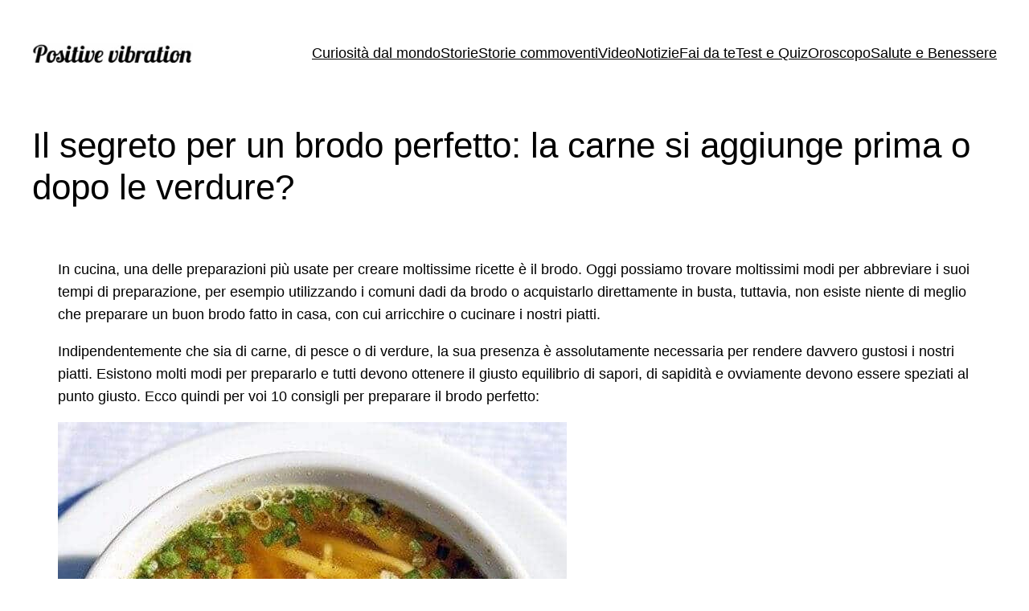

--- FILE ---
content_type: application/x-javascript
request_url: https://cdn.taboola.com/shared/tbframe.js
body_size: 3600
content:
/**
 * tbframe.js
 * Taboola frame injector
 * 23 Feb 2014
 * Effie NAdiv
 */

(function () {
    "use strict";
    var MAX_INT = 2147483648,
        publisher,
        currentQueue = [],
        processTimer,
        QUEUE_PROCESS_INTERVAL = 20,
        reIsAbsolute = /^(https?:)\/\//,

        /**
         * resolve relative url to absolute url
         * @param url - relative url
         * @returns - absolute url
         */
            createAbsoluteUrl = function (url) {
            var div = document.createElement("div"),
                encode = function (url) {
                    return url.split("&").join("&amp;").split("<").join("&lt;").split('"').join("&quot;");
                };

            if (reIsAbsolute.test(url)) {
                return url;
            }
            div.innerHTML = '<a href="{url}">.</a>'.supplant({url: encode(url)});
            return div.firstChild.href;
        },

        /**
         * creates an iframe and appends it to the container
         */
            createIframe = function (container) {
            var iframe = document.createElement('iframe');

            iframe.frameBorder = iframe.border = '0';
            iframe.scrolling = 'no';
            iframe.src = "javascript:void(0)";  // jshint ignore:line
            iframe.style.width = "100%";
            //iframe.style.height = "200px";
            container.innerHTML = "";
            return container.appendChild(iframe);
        },

        createLighthouse = function(key,  queue, container) {

            window[key] = {
                iframe:  createIframe(container),
                isIe: 1,
                queue: queue,
                onresize: function() {
                    frameResizer(window[key].iframe, window[key].isIe);
                },
                onrender: function() {
                    frameResizer(window[key].iframe, window[key].isIe);
                }
            };

        },

        /**
         * render a mode
         */
            createMode = function (message) {
            var key;

            if (validateMessages(message)) {
                whenContainerReady(message.container, function(container) {
                    key = genGuid();
                    message.container =  "tbl_widget_container";
                    message.publisher = message.publisher || publisher;
                    message.url = createAbsoluteUrl(message.url || getPageUrl());
                    message.referrer = message.referrer || getReferrer();
                    createLighthouse(key, createQueue(message), container);
                    writeIntoIframe(window[key].iframe, genIframeContent(key, message.publisher));
                }, 500);
            }
        },

        createQueue = function(message) {
            var i,
                p,
                o,
                result = [],
                pageLevel = ["url", "referrer"],
                mandatoryKey = getMandatoryKey(message);

            if (mandatoryKey) {
                pageLevel.push(mandatoryKey);
                for (i = 0; p = pageLevel[i]; i++) {    // jshint ignore:line
                    o = {};
                    o[p] = message[p];
                    result.push(o);
                    delete message[p];
                }
                result.push(message);
                result.push({flush:true});
            }
            return result;
        },

        /**
         * Finds an element inside the page <head> part
         * @param node  - the head node
         * @param tag  - the tag to look foor
         * @param attribute - element must contain this attribute
         * @param content - optional, the attribute must have the content passed
         * @returns the element we look for or null
         */
            findElementByTagAndAttribute = function (node, tag, attribute, content) {
            var list = node.getElementsByTagName(tag),
                len = list.length,
                i;

            content = content || "";
            for (i = 0; len > i; i++) {
                if (list[i].getAttribute(attribute) && (!content || content === list[i].getAttribute(attribute).toLowerCase())) {
                    return list[i];
                }
            }
            return void 0;
        },

        /**
         * Finds an element inside the <head> of the document
         * tag - the requested tag (meta, script, link...)
         * attribute - the tag must have this attribute
         * content - optional, the tag attribute must have this content
         * returns - the found element or null
         */
            findHeadElement = function (tag, attribute, content) {
            var i,
                head = document.getElementsByTagName("head"),
                len = head.length,
                element;


            if (head && head.length) {
                for (i = 0; len > i; i++) {
                    element = findElementByTagAndAttribute(head[i], tag, attribute, content);
                    if (element) {
                        return element;
                    }
                }
            }
            return void 0;
        },

        frameResizer = function(iframe, isIE) {
            var iframeWin = iframe.contentWindow || iframe.contentDocument.parentWindow,
                bodyHeight,
                docHeight;

            if (iframeWin.document.body) {
                bodyHeight = iframeWin.document.body.scrollHeight;
                docHeight = iframeWin.document.documentElement.scrollHeight;
                iframe.style.height = (isIE ? (bodyHeight || docHeight ) + 10 : Math.min(docHeight, bodyHeight) + (bodyHeight === docHeight ? 0 : 10)) + "px";
                if (isIE) {
                    iframe.style.height =  (iframeWin.document.documentElement.scrollHeight || iframeWin.document.body.scrollHeight) ;
                }
            }
        },


        genGuid = function () {
            return  'trc_lighthouse-' + Math.floor(Math.random() * MAX_INT).toString(36);
        },

        /**
         * creates the content of the iframe
         */
            genIframeContent = function(key, publisher) {
            var scriptTag = {open: "<" + "script>", close: "<" + "/script>"},
                text = [];

            text.push("<!doctype html>");

            text.push("<!--[if IE]><html class='ie'><![endif]-->");
            text.push("<!--[if !IE]><!-->");
            text.push(scriptTag.open);
            text.push("if (/*@cc_on!@*/false) {");
            text.push("document.documentElement.className='ie';");
            text.push("}");
            text.push(scriptTag.close);
            text.push("<!--<![endif]-->");

            text.push("<body>");
            text.push("<div id='tbl_widget_container'></div>");

            if (document.domain !== document.location.hostname) {
                text.push(scriptTag.open);
                text.push("document.domain='" + document.domain +  "';");
                text.push(scriptTag.close);
            }

            text.push(scriptTag.open);
            text.push("var _taboola = window.parent['" + key + "'].queue;" );
            text.push("function afterRender(){window.parent['" + key + "'].onrender()}");
            text.push("_taboola.push({onrender: afterRender})");
            text.push(scriptTag.close);

            text.push("<" + "script src='//cdn.taboola.com/libtrc/" + publisher + "/loader.js'>");
            text.push(scriptTag.close);

            text.push(scriptTag.open);
            text.push("window.parent['" + key + "'].isIe = document.documentElement.className == 'ie';");
            text.push("window.onresize = window.parent['" + key + "'].onresize;");
            text.push(scriptTag.close);

            text.push("</body>");

            return text.join("\n");
        },


        /**
         * get the iframe container element
         */
            getContainer = function (container) {
            return container && (typeof container === "string" ? document.getElementById(container) : container);
        },

        /**
         * get the currnet url
         * @returns {String} clean version of current url
         */
            getCurrentUrl = function () {
            // split is used to remove the queryString and the hash part of the current url   ?
            return document.location.href; //.split("?")[0].split("#")[0];
        },

        getMandatoryKey = (function(pageLevelAttributes) {
            return function(message) {
                var i,
                    attr;

                for (i = 0; attr = pageLevelAttributes[i]; i++) {  // jshint ignore:line
                    if (attr in message) {
                        return attr;
                    }
                }

            };
        }(["article", "video", "photo", "search", "category", "home"])),

        /**
         * returns page url
         * if exists  <meta http-equiv="tb:canonical" content="...  return content
         * if exists  <link rel="canonical" href="...  return href
         * if exists  <meta http-equiv="og:url" content="...  return content
         * otherwize return location.href
         * @returns String - unique url
         */
            getPageUrl = function () {
            var url = findHeadElement("meta", "property", "tb:canonical"),
                link,
                ogUrl;

            if (url && url.content) {
                return createAbsoluteUrl(url.content);
            }

            link = findHeadElement("link", "rel", "canonical");
            if (link && link.href) {
                return createAbsoluteUrl(link.href);
            }
            ogUrl = findHeadElement("meta", "property", "og:url");
            return ogUrl && ogUrl.content ? createAbsoluteUrl(ogUrl.content) : getCurrentUrl();
        },

        /**
         * returns the overriding referrer or the document's one
         * @returns {*}
         */
            getReferrer = function () {
            return document.referrer;
        },

        /**
         * is vArg is an array
         * @type {*|Function}
         */
            isArray = Array.isArray || function (vArg) {
            return Object.prototype.toString.call(vArg) === "[object Array]";
        },

        /**
         * print error messages if console.log is present
         */
            log = function (text) {
            if (window.console && console.log) {
                console.log("Taboola tbframe -> " + text);
            }
        },

        /**
         * handles _tbframe.push API
         * @param msg
         */
            pushMessage = function (msg) {
            var i;

            // clear previous calls
            if (processTimer) {
                clearTimeout(processTimer);
            }

            if (msg) {
                if (isArray(msg)) {
                    for (i = 0; i < msg.length; i++) {
                        pushMessage(msg[i]);
                        pushMessage({flush: true});
                    }
                    return;
                }

                if ("publisher" in msg) {
                    publisher = msg.publisher;
                }

                if ("flush" in msg && msg.flush) {
                    createMode(queueToObject(currentQueue));
                    currentQueue = [];
                    return;
                }
                currentQueue.push(msg);
            }

            // scedual a process operation
            // after QUEUE_PROCESS_INTERVAL ms of inactivity
            processTimer = setTimeout(function() {
                createMode(queueToObject(currentQueue));
                currentQueue = [];
            }, QUEUE_PROCESS_INTERVAL);

        },

        queueToObject = function(queue) {
            var i,
                message,
                p,
                result = {};

            for (i = 0; message = queue[i]; i++) {
                for (p in message) {
                    if (message.hasOwnProperty(p)) {
                        result[p] = message[p];
                    }
                }
            }
            return result;
        },

        /**
         * loop thru the queue at loading
         */
            startQueue = function () {
            var queue = window._tbframe = (window._tbframe || []);

            queue.push = pushMessage;
            while (queue.length) {
                pushMessage(queue.shift());
            }
        },

        /**
         * validate that a message has all mandatory members
         */
        validateMessages = (function () {
            var mandatories = ["placement", "mode", "container", "publisher"];

            return function (message) {
                var i, p, mandatoryKey = getMandatoryKey(message);

                if (!mandatoryKey || !message[mandatoryKey]) {
                    log("queue is missing a page level member such as video, article, photo, search, category or home.");
                    return false;
                }
                for (i = 0; p = mandatories[i]; i++) {   // jshint ignore:line
                    if (!message[p]) {
                        log("queue is missing a mandatory member: " + p);
                        return false;
                    }
                }
                return true;
            };
        }()),

        /**
         * retry finding the container
         */
            whenContainerReady = function(container, callback, tries) {
            var element = getContainer(container);

            if (element) {
                return callback(element);
            }

            tries = tries || 0;
            if (tries) {
                setTimeout(function() {
                    whenContainerReady(container, callback, tries - 1);
                }, 10);
            } else {
                log("Could not find container: '{container}'".supplant({container: container}));
            }
        },

    // inject content into iframe
        writeIntoIframe = function(iframe, text) {
            var idoc = iframe.contentDocument || iframe.contentWindow.document;

            idoc.write(text);

            // remember to close 'idoc' to prevent loading animation from spinning for ever.
            setTimeout(function(){
                try {
                    idoc.close();
                } catch (e) {
                }
            }, 0);
        };


    /**
     * general purpose substite template
     *
     * 'helo {name}'.supplant({name: 'John Christiansen'}) --> hello John Christiansen
     */
    String.prototype.supplant = function (o) {
        return this.replace(/{([^{}]*)}/g, function (a, b) {
            var r = o[b];
            return typeof r !== 'undefined' ? r : a;
        });
    };

    startQueue();
}());


--- FILE ---
content_type: application/javascript; charset=UTF-8
request_url: https://ww1097.smartadserver.com/genericpost
body_size: 3392
content:
/*_hs_*/;var sas = sas || {};
if(sas && sas.events && sas.events.fire && typeof sas.events.fire === "function" )
        sas.events.fire("ad", { tagId: "sas_26326", formatId: 26326 }, "sas_26326");;/*_hs_*/sas.passback({"siteId":656402,"pageId":1977127,"formatId":26326,"tagId":"sas_26326","noadUrl":"https://use1.smartadserver.com/h/aip?uii=5967015246844956918&tmstp=9697566152&ckid=3549831779947307790&systgt=%24qc%3d4787745%3b%24ql%3dHigh%3b%24qpc%3d43201%3b%24qpc%3d43*%3b%24qpc%3d432*%3b%24qpc%3d4320*%3b%24qpc%3d43201*%3b%24qt%3d152_2192_12416t%3b%24dma%3d535%3b%24qo%3d6%3b%24b%3d16999%3b%24o%3d12100%3b%24sw%3d1280%3b%24sh%3d600%3b%24wpc%3d43754%2c9966%2c10152%2c10250%2c10251%2c10279%2c10290%2c10281%2c10248%2c10230%2c10189%2c10194%2c10174%2c10295%2c10233%2c3969%2c4239%2c4236%2c2341%2c2354%2c2366%2c44677%2c32133%2c10906%2c10939%2c19147%2c19150%2c19151%2c19153%2c19155%2c19158%2c19160%2c19162%2c19164%2c19166%2c19168%2c19170%2c19171%2c19174%2c19175%2c19178%2c19180%2c19181%2c19183%2c19185%2c19187%2c19190%2c19192%2c19193%2c19194%2c19196%2c19198%2c19200%2c19202%2c19205%2c72230%2c72243%2c19685%2c19950%2c20269%2c20361%2c20225%2c21514%2c21471%2c25337%2c25338%2c25339%2c25340%2c25341%2c25342%2c25343%2c25344%2c25345%2c25346%2c31787%2c31788%2c31789%2c25336%2c39825%2c39712%2c39819%2c71941%2c39724%2c39993%2c39986%2c38908%2c38965%2c38915%2c39030%2c39406%2c38921%2c40838%2c42908%2c43765%2c43766%2c43767%2c44466%2c44480%2c68128%2c68129%2c68138%2c68139%2c71305%2c71306%2c72170%2c72169%2c72197%2c72397%2c72396%2c73070%2c73071%2c73110%2c73111&acd=1767177803520&envtype=0&hol_cpm=0&siteid=656402&tgt=%24dt%3d1t%3b%24dma%3d535&gdpr=0&opid=211b3b04-8ad8-4e04-92a6-3e53469722f0&opdt=1767177803520&bldv=14512&srcfn=diff&reqid=ff6613d3-e85d-4c5c-ab54-aaffc63f66d9&reqdt=1767177803525&oppid=211b3b04-8ad8-4e04-92a6-3e53469722f0&pgid=1977127&fmtid=26326&statid=19&visit=s","chain":[{"countUrl":"https://use1.smartadserver.com/h/aip?uii=5967015246844956918&tmstp=9697566152&ckid=3549831779947307790&systgt=%24qc%3d4787745%3b%24ql%3dHigh%3b%24qpc%3d43201%3b%24qpc%3d43*%3b%24qpc%3d432*%3b%24qpc%3d4320*%3b%24qpc%3d43201*%3b%24qt%3d152_2192_12416t%3b%24dma%3d535%3b%24qo%3d6%3b%24b%3d16999%3b%24o%3d12100%3b%24sw%3d1280%3b%24sh%3d600%3b%24wpc%3d43754%2c9966%2c10152%2c10250%2c10251%2c10279%2c10290%2c10281%2c10248%2c10230%2c10189%2c10194%2c10174%2c10295%2c10233%2c3969%2c4239%2c4236%2c2341%2c2354%2c2366%2c44677%2c32133%2c10906%2c10939%2c19147%2c19150%2c19151%2c19153%2c19155%2c19158%2c19160%2c19162%2c19164%2c19166%2c19168%2c19170%2c19171%2c19174%2c19175%2c19178%2c19180%2c19181%2c19183%2c19185%2c19187%2c19190%2c19192%2c19193%2c19194%2c19196%2c19198%2c19200%2c19202%2c19205%2c72230%2c72243%2c19685%2c19950%2c20269%2c20361%2c20225%2c21514%2c21471%2c25337%2c25338%2c25339%2c25340%2c25341%2c25342%2c25343%2c25344%2c25345%2c25346%2c31787%2c31788%2c31789%2c25336%2c39825%2c39712%2c39819%2c71941%2c39724%2c39993%2c39986%2c38908%2c38965%2c38915%2c39030%2c39406%2c38921%2c40838%2c42908%2c43765%2c43766%2c43767%2c44466%2c44480%2c68128%2c68129%2c68138%2c68139%2c71305%2c71306%2c72170%2c72169%2c72197%2c72397%2c72396%2c73070%2c73071%2c73110%2c73111&acd=1767177803520&envtype=0&hol_cpm=0&siteid=656402&tgt=%24dt%3d1t%3b%24dma%3d535&gdpr=0&opid=211b3b04-8ad8-4e04-92a6-3e53469722f0&opdt=1767177803520&bldv=14512&srcfn=diff&reqid=ff6613d3-e85d-4c5c-ab54-aaffc63f66d9&reqdt=1767177803525&oppid=211b3b04-8ad8-4e04-92a6-3e53469722f0&visit=V&statid=19&imptype=0&intgtype=0&pgDomain=https%3a%2f%2fwww.positivevibration.guru%2fil-segreto-per-un-brodo-perfetto-la-carne-si-aggiunge-prima-o-dopo-le-verdure%2f&cappid=3549831779947307790&capp=0&mcrdbt=1&insid=8698524&imgid=0&pgid=1977127&fmtid=26326&isLazy=0&scriptid=99880","script":"var div = document.createElement(\"div\");\r\ndiv.setAttribute(\"id\", \"taboola-slot\");\r\ndocument.getElementsByClassName(\"outbrain-tm\")[0].appendChild(div);\r\n\r\nwindow._tbframe = window._tbframe || [];\r\nwindow._tbframe.push({\r\n    publisher: 'themonetizer-network',\r\n    article: 'auto',\r\n    mode: 'thumbnails-tm',\r\n    container: 'taboola-slot',\r\n    placement: '656402 Below Article Monetizer',\r\n    target_type: 'mix',\r\n});\r\n\r\n!function (e, f, u) {\r\n    e.async = 1;\r\n    e.src = u;\r\n    f.parentNode.insertBefore(e, f);\r\n}(document.createElement('script'), document.getElementsByTagName('script')[0], '//cdn.taboola.com/shared/tbframe.js');\r\n\r\nconsole.log(\"sas_siteid : 656402\");\r\n\r\nlet nRetryTaboola = 0;\r\nconst intTaboola = setInterval(() => {\r\n    const taboolaContainer = document.getElementById('taboola-slot');\r\n    const iframeTaboola = taboolaContainer?.querySelector('iframe');\r\n\r\n    if (iframeTaboola && taboolaContainer) {\r\n        iframeTaboola.style.height = ''; \r\n            \r\n        setTimeout(() => {\r\n            const originalContainerWidth = taboolaContainer.style.width;\r\n            const originalIframeWidth = iframeTaboola.style.width;\r\n\r\n            taboolaContainer.style.width = (taboolaContainer.offsetWidth + 1) + 'px';\r\n            iframeTaboola.style.width = (iframeTaboola.offsetWidth + 1) + 'px';\r\n\r\n            setTimeout(() => {\r\n                taboolaContainer.style.width = originalContainerWidth;\r\n                iframeTaboola.style.width = originalIframeWidth;\r\n\r\n                iframeTaboola.style.display = 'inline-block';\r\n                setTimeout(() => {\r\n                    iframeTaboola.style.display = 'block';\r\n                }, 10);\r\n\r\n                clearInterval(intTaboola); \r\n            }, 100); \r\n        }, 500);\r\n    }\r\n\r\n    if (++nRetryTaboola > 50) {\r\n        console.warn(\"Taboola iframe or container not found or could not be resized after 50 attempts.\");\r\n        clearInterval(intTaboola);\r\n    }\r\n}, 100);","scriptUrl":"","noadUrl":"https://use1.smartadserver.com/track/action?pid=1977127&acd=1767177803520&sid=1&fmtid=26326&opid=211b3b04-8ad8-4e04-92a6-3e53469722f0&opdt=1767177803520&bldv=14512&srcfn=diff&reqid=ff6613d3-e85d-4c5c-ab54-aaffc63f66d9&reqdt=1767177803525&oppid=211b3b04-8ad8-4e04-92a6-3e53469722f0&iid=8698524&cid=0&key=noad&value=passback&hol_cpm=0&pgDomain=https%3a%2f%2fwww.positivevibration.guru%2fil-segreto-per-un-brodo-perfetto-la-carne-si-aggiunge-prima-o-dopo-le-verdure%2f"}]});